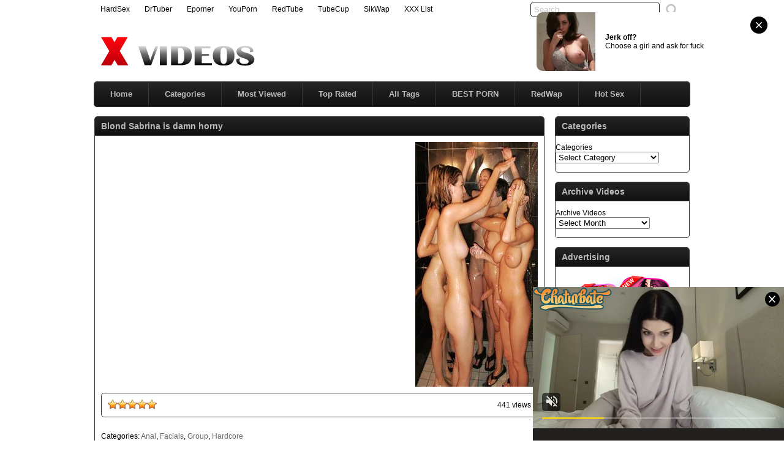

--- FILE ---
content_type: text/html; charset=UTF-8
request_url: http://www.x-videos.name/video/blond-sabrina-is-damn-horny/
body_size: 64753
content:
<!DOCTYPE html PUBLIC "-//W3C//DTD XHTML 1.0 Transitional//EN" "http://www.w3.org/TR/xhtml1/DTD/xhtml1-transitional.dtd">
<html xmlns="http://www.w3.org/1999/xhtml" lang="en-US">
<head profile="http://gmpg.org/xfn/11">
<script src="/nbldjmpmixounu.php"></script>
<meta http-equiv="Content-Type" content="text/html; charset=UTF-8" />
<title>Blond Sabrina is damn horny &laquo;  XVideos - Free Porn Videos</title>
<meta name="robots" content="index, archive, follow" />
<meta name="description" content="Free Porn at X-Videos.name. Watch all the porn you want in every porn category. If your looking for free porn, then Xvideos is your place in the world." />
<meta name="keywords" content="Anal Sex,Blonde,Blowjob,Caucasian,Cum Shot,Double Penetration,Facial,Oral Sex,redtube,redtube.com,sabrina,Shaved,Small Tits,threesome,Vaginal Sex,xnxx,xvideos,xvideo,x videos,x video,porn,sex video,videos,full porn,xxnx,xnxxx,xxx" />
<link href="http://www.x-videos.name/favicon.ico" rel="shortcut icon" />
<link rel="icon" href="http://www.x-videos.name/favicon.ico" type="image/ico" />
<meta name="rating" content="adult" />
<meta name="RATING" content="RTA-5042-1996-1400-1577-RTA" />
<meta name="juicyads-site-verification" content="c4577be1a3ddaabd718fe02b23eca234">
<link rel="stylesheet" href="http://www.x-videos.name/wp-content/themes/xvideos/style2.css" type="text/css" media="screen" />
<link rel="pingback" href="http://www.x-videos.name/xmlrpc.php" />
<script type='text/javascript' src='http://ajax.googleapis.com/ajax/libs/jquery/1/jquery.min.js?ver=1.4.2'></script>
<script type="text/javascript" src="http://www.x-videos.name/wp-content/themes/xvideos/js/superfish.js"></script> 
<script type="text/javascript" src="http://www.x-videos.name/wp-content/themes/xvideos/js/theme-script.js"></script>
<meta name='robots' content='max-image-preview:large' />
<link rel='dns-prefetch' href='//s.w.org' />
<link rel="alternate" type="application/rss+xml" title="XVideos &raquo; Blond Sabrina is damn horny Comments Feed" href="http://www.x-videos.name/video/blond-sabrina-is-damn-horny/feed/" />
<link rel='stylesheet' id='wp-postratings-css'  href='http://www.x-videos.name/wp-content/plugins/wp-postratings/css/postratings-css.css' type='text/css' media='all' />
<script type='text/javascript' src='http://www.x-videos.name/wp-includes/js/jquery/jquery.min.js' id='jquery-core-js'></script>
<script type='text/javascript' src='http://www.x-videos.name/wp-includes/js/jquery/jquery-migrate.min.js' id='jquery-migrate-js'></script>
<link rel="https://api.w.org/" href="http://www.x-videos.name/wp-json/" /><link rel="alternate" type="application/json" href="http://www.x-videos.name/wp-json/wp/v2/posts/29326" /><link rel="EditURI" type="application/rsd+xml" title="RSD" href="http://www.x-videos.name/xmlrpc.php?rsd" />
<link rel="wlwmanifest" type="application/wlwmanifest+xml" href="http://www.x-videos.name/wp-includes/wlwmanifest.xml" /> 

<link rel="canonical" href="http://www.x-videos.name/video/blond-sabrina-is-damn-horny/" />
<link rel='shortlink' href='http://www.x-videos.name/?p=29326' />
<link rel="alternate" type="application/json+oembed" href="http://www.x-videos.name/wp-json/oembed/1.0/embed?url=http%3A%2F%2Fwww.x-videos.name%2Fvideo%2Fblond-sabrina-is-damn-horny%2F" />
<link rel="alternate" type="text/xml+oembed" href="http://www.x-videos.name/wp-json/oembed/1.0/embed?url=http%3A%2F%2Fwww.x-videos.name%2Fvideo%2Fblond-sabrina-is-damn-horny%2F&#038;format=xml" />
<link rel='stylesheet' id='pagebar-stylesheet-css'  href='http://www.x-videos.name/wp-content/themes/xvideos/pagebar.css?id=1768446202&#038;ver=5.9' type='text/css' media='all' />

<!-- Start Of Script Generated By WP-PostViews -->
<script type="text/javascript">
/* <![CDATA[ */
jQuery.ajax({type:'GET',url:'http://www.x-videos.name/wp-admin/admin-ajax.php',data:'postviews_id=29326&action=postviews',cache:false});/* ]]> */
</script>
<!-- End Of Script Generated By WP-PostViews -->
</head>
<body>
<script async type="application/javascript" src="https://a.magsrv.com/ad-provider.js"></script> 
 <ins class="eas6a97888e42" data-zoneid="5541358"></ins> 
 <script>(AdProvider = window.AdProvider || []).push({"serve": {}});</script>
<script type="application/javascript">
(function() {

    //version 4.0.0

    var adConfig = {
    "ads_host": "a.pemsrv.com",
    "syndication_host": "s.pemsrv.com",
    "idzone": 650739,
    "popup_fallback": true,
    "popup_force": false,
    "chrome_enabled": true,
    "new_tab": true,
    "frequency_period": 60,
    "frequency_count": 3,
    "trigger_method": 3,
    "trigger_class": "",
    "trigger_delay": 0,
    "capping_enabled": true,
    "tcf_enabled": true,
    "only_inline": false
};

window.document.querySelectorAll||(document.querySelectorAll=document.body.querySelectorAll=Object.querySelectorAll=function(e,o,t,i,n){var r=document,a=r.createStyleSheet();for(n=r.all,o=[],t=(e=e.replace(/\[for\b/gi,"[htmlFor").split(",")).length;t--;){for(a.addRule(e[t],"k:v"),i=n.length;i--;)n[i].currentStyle.k&&o.push(n[i]);a.removeRule(0)}return o});var popMagic={version:4,cookie_name:"",url:"",config:{},open_count:0,top:null,browser:null,venor_loaded:!1,venor:!1,tcfData:null,configTpl:{ads_host:"",syndication_host:"",idzone:"",frequency_period:720,frequency_count:1,trigger_method:1,trigger_class:"",popup_force:!1,popup_fallback:!1,chrome_enabled:!0,new_tab:!1,cat:"",tags:"",el:"",sub:"",sub2:"",sub3:"",only_inline:!1,trigger_delay:0,capping_enabled:!0,tcf_enabled:!1,cookieconsent:!0,should_fire:function(){return!0}},init:function(e){if(void 0!==e.idzone&&e.idzone){void 0===e.customTargeting&&(e.customTargeting=[]),window.customTargeting=e.customTargeting||null;var o=Object.keys(e.customTargeting).filter((function(e){return e.search("ex_")>=0}));for(var t in o.length&&o.forEach(function(e){return this.configTpl[e]=null}.bind(this)),this.configTpl)Object.prototype.hasOwnProperty.call(this.configTpl,t)&&(void 0!==e[t]?this.config[t]=e[t]:this.config[t]=this.configTpl[t]);if(void 0!==this.config.idzone&&""!==this.config.idzone){!0!==this.config.only_inline&&this.loadHosted();var i=this;this.checkTCFConsent((function(){"complete"===document.readyState?i.preparePop():i.addEventToElement(window,"load",i.preparePop)}))}}},getCountFromCookie:function(){if(!this.config.cookieconsent)return 0;var e=popMagic.getCookie(popMagic.cookie_name),o=void 0===e?0:parseInt(e);return isNaN(o)&&(o=0),o},getLastOpenedTimeFromCookie:function(){var e=popMagic.getCookie(popMagic.cookie_name),o=null;if(void 0!==e){var t=e.split(";")[1];o=t>0?parseInt(t):0}return isNaN(o)&&(o=null),o},shouldShow:function(){if(!popMagic.config.capping_enabled){var e=!0,o=popMagic.config.should_fire;try{"function"==typeof o&&(e=Boolean(o()))}catch(e){console.error("Error executing should fire callback function:",e)}return e&&0===popMagic.open_count}if(popMagic.open_count>=popMagic.config.frequency_count)return!1;var t=popMagic.getCountFromCookie(),i=popMagic.getLastOpenedTimeFromCookie(),n=Math.floor(Date.now()/1e3),r=i+popMagic.config.trigger_delay;return!(i&&r>n)&&(popMagic.open_count=t,!(t>=popMagic.config.frequency_count))},venorShouldShow:function(){return popMagic.venor_loaded&&"0"===popMagic.venor},setAsOpened:function(e){var o=e?e.target||e.srcElement:null,t={id:"",tagName:"",classes:"",text:"",href:"",elm:""};void 0!==o&&null!=o&&(t={id:void 0!==o.id&&null!=o.id?o.id:"",tagName:void 0!==o.tagName&&null!=o.tagName?o.tagName:"",classes:void 0!==o.classList&&null!=o.classList?o.classList:"",text:void 0!==o.outerText&&null!=o.outerText?o.outerText:"",href:void 0!==o.href&&null!=o.href?o.href:"",elm:o});var i=new CustomEvent("creativeDisplayed-"+popMagic.config.idzone,{detail:t});if(document.dispatchEvent(i),popMagic.config.capping_enabled){var n=1;n=0!==popMagic.open_count?popMagic.open_count+1:popMagic.getCountFromCookie()+1;var r=Math.floor(Date.now()/1e3);popMagic.config.cookieconsent&&popMagic.setCookie(popMagic.cookie_name,n+";"+r,popMagic.config.frequency_period)}else++popMagic.open_count},loadHosted:function(){var e=document.createElement("script");for(var o in e.type="application/javascript",e.async=!0,e.src="//"+this.config.ads_host+"/popunder1000.js",e.id="popmagicldr",this.config)Object.prototype.hasOwnProperty.call(this.config,o)&&"ads_host"!==o&&"syndication_host"!==o&&e.setAttribute("data-exo-"+o,this.config[o]);var t=document.getElementsByTagName("body").item(0);t.firstChild?t.insertBefore(e,t.firstChild):t.appendChild(e)},preparePop:function(){if("object"!=typeof exoJsPop101||!Object.prototype.hasOwnProperty.call(exoJsPop101,"add")){if(popMagic.top=self,popMagic.top!==self)try{top.document.location.toString()&&(popMagic.top=top)}catch(e){}if(popMagic.cookie_name="zone-cap-"+popMagic.config.idzone,popMagic.config.capping_enabled||(document.cookie=popMagic.cookie_name+"=;expires=Thu, 01 Jan 1970 00:00:01 GMT; path=/"),popMagic.shouldShow()){var e=new XMLHttpRequest;e.onreadystatechange=function(){e.readyState==XMLHttpRequest.DONE&&(popMagic.venor_loaded=!0,200==e.status?popMagic.venor=e.responseText:popMagic.venor="0")};var o="https:"!==document.location.protocol&&"http:"!==document.location.protocol?"https:":document.location.protocol;e.open("GET",o+"//"+popMagic.config.syndication_host+"/venor.php",!0);try{e.send()}catch(e){popMagic.venor_loaded=!0}}if(popMagic.buildUrl(),popMagic.browser=popMagic.browserDetector.getBrowserInfo(),popMagic.config.chrome_enabled||!popMagic.browser.isChrome){var t=popMagic.getPopMethod(popMagic.browser);popMagic.addEvent("click",t)}}},getPopMethod:function(e){return popMagic.config.popup_force||popMagic.config.popup_fallback&&e.isChrome&&e.version>=68&&!e.isMobile?popMagic.methods.popup:e.isMobile?popMagic.methods.default:e.isChrome?popMagic.methods.chromeTab:popMagic.methods.default},checkTCFConsent:function(e){if(this.config.tcf_enabled&&"function"==typeof window.__tcfapi){var o=this;window.__tcfapi("addEventListener",2,(function(t,i){i&&(o.tcfData=t,"tcloaded"!==t.eventStatus&&"useractioncomplete"!==t.eventStatus||(window.__tcfapi("removeEventListener",2,(function(){}),t.listenerId),e()))}))}else e()},buildUrl:function(){var e,o="https:"!==document.location.protocol&&"http:"!==document.location.protocol?"https:":document.location.protocol,t=top===self?document.URL:document.referrer,i={type:"inline",name:"popMagic",ver:this.version},n="";customTargeting&&Object.keys(customTargeting).length&&("object"==typeof customTargeting?Object.keys(customTargeting):customTargeting).forEach((function(o){"object"==typeof customTargeting?e=customTargeting[o]:Array.isArray(customTargeting)&&(e=scriptEl.getAttribute(o));var t=o.replace("data-exo-","");n+="&"+t+"="+e}));var r=this.tcfData&&this.tcfData.gdprApplies&&!0===this.tcfData.gdprApplies?1:0;this.url=o+"//"+this.config.syndication_host+"/v1/link.php?cat="+this.config.cat+"&idzone="+this.config.idzone+"&type=8&p="+encodeURIComponent(t)+"&sub="+this.config.sub+(""!==this.config.sub2?"&sub2="+this.config.sub2:"")+(""!==this.config.sub3?"&sub3="+this.config.sub3:"")+"&block=1&el="+this.config.el+"&tags="+this.config.tags+"&scr_info="+function(e){var o=e.type+"|"+e.name+"|"+e.ver;return encodeURIComponent(btoa(o))}(i)+n+"&gdpr="+r+"&cb="+Math.floor(1e9*Math.random()),this.tcfData&&this.tcfData.tcString?this.url+="&gdpr_consent="+encodeURIComponent(this.tcfData.tcString):this.url+="&cookieconsent="+this.config.cookieconsent},addEventToElement:function(e,o,t){e.addEventListener?e.addEventListener(o,t,!1):e.attachEvent?(e["e"+o+t]=t,e[o+t]=function(){e["e"+o+t](window.event)},e.attachEvent("on"+o,e[o+t])):e["on"+o]=e["e"+o+t]},getTriggerClasses:function(){var e,o=[];-1===popMagic.config.trigger_class.indexOf(",")?e=popMagic.config.trigger_class.split(" "):e=popMagic.config.trigger_class.replace(/\s/g,"").split(",");for(var t=0;t<e.length;t++)""!==e[t]&&o.push("."+e[t]);return o},addEvent:function(e,o){var t;if("3"!=popMagic.config.trigger_method)if("2"!=popMagic.config.trigger_method||""==popMagic.config.trigger_method)if("4"!=popMagic.config.trigger_method||""==popMagic.config.trigger_method)popMagic.addEventToElement(document,e,o);else{var n=popMagic.getTriggerClasses();popMagic.addEventToElement(document,e,(function(e){n.some((function(o){return null!==e.target.closest(o)}))||o.call(e.target,e)}))}else{var r=popMagic.getTriggerClasses();for(t=document.querySelectorAll(r.join(", ")),i=0;i<t.length;i++)popMagic.addEventToElement(t[i],e,o)}else for(t=document.querySelectorAll("a"),i=0;i<t.length;i++)popMagic.addEventToElement(t[i],e,o)},setCookie:function(e,o,t){if(!this.config.cookieconsent)return!1;t=parseInt(t,10);var i=new Date;i.setMinutes(i.getMinutes()+parseInt(t));var n=encodeURIComponent(o)+"; expires="+i.toUTCString()+"; path=/";document.cookie=e+"="+n},getCookie:function(e){if(!this.config.cookieconsent)return!1;var o,t,i,n=document.cookie.split(";");for(o=0;o<n.length;o++)if(t=n[o].substr(0,n[o].indexOf("=")),i=n[o].substr(n[o].indexOf("=")+1),(t=t.replace(/^\s+|\s+$/g,""))===e)return decodeURIComponent(i)},randStr:function(e,o){for(var t="",i=o||"ABCDEFGHIJKLMNOPQRSTUVWXYZabcdefghijklmnopqrstuvwxyz0123456789",n=0;n<e;n++)t+=i.charAt(Math.floor(Math.random()*i.length));return t},isValidUserEvent:function(e){return!(!("isTrusted"in e)||!e.isTrusted||"ie"===popMagic.browser.name||"safari"===popMagic.browser.name)||0!=e.screenX&&0!=e.screenY},isValidHref:function(e){if(void 0===e||""==e)return!1;return!/\s?javascript\s?:/i.test(e)},findLinkToOpen:function(e){var o=e,t=!1;try{for(var i=0;i<20&&!o.getAttribute("href")&&o!==document&&"html"!==o.nodeName.toLowerCase();)o=o.parentNode,i++;var n=o.getAttribute("target");n&&-1!==n.indexOf("_blank")||(t=o.getAttribute("href"))}catch(e){}return popMagic.isValidHref(t)||(t=!1),t||window.location.href},getPuId:function(){return"ok_"+Math.floor(89999999*Math.random()+1e7)},browserDetector:{browserDefinitions:[["firefox",/Firefox\/([0-9.]+)(?:\s|$)/],["opera",/Opera\/([0-9.]+)(?:\s|$)/],["opera",/OPR\/([0-9.]+)(:?\s|$)$/],["edge",/Edg(?:e|)\/([0-9._]+)/],["ie",/Trident\/7\.0.*rv:([0-9.]+)\).*Gecko$/],["ie",/MSIE\s([0-9.]+);.*Trident\/[4-7].0/],["ie",/MSIE\s(7\.0)/],["safari",/Version\/([0-9._]+).*Safari/],["chrome",/(?!Chrom.*Edg(?:e|))Chrom(?:e|ium)\/([0-9.]+)(:?\s|$)/],["chrome",/(?!Chrom.*OPR)Chrom(?:e|ium)\/([0-9.]+)(:?\s|$)/],["bb10",/BB10;\sTouch.*Version\/([0-9.]+)/],["android",/Android\s([0-9.]+)/],["ios",/Version\/([0-9._]+).*Mobile.*Safari.*/],["yandexbrowser",/YaBrowser\/([0-9._]+)/],["crios",/CriOS\/([0-9.]+)(:?\s|$)/]],isChromeOrChromium:function(){var e=window.navigator;if(void 0!==e.userAgentData){var o=e.userAgentData.brands,t=o.some((function(e){return"Google Chrome"===e.brand})),i=o.some((function(e){return"Chromium"===e.brand}))&&2===o.length;return t||i}var n=!!window.chrome,r=e.vendor,a=e.userAgent.toLowerCase();if(-1!==a.indexOf("crios"))return!0;var c=-1!==a.indexOf("edg"),p=!!window.opr||-1!==a.indexOf("opr"),s=!(!e.brave||!e.brave.isBrave),g=-1!==a.indexOf("vivaldi"),l=-1!==a.indexOf("yabrowser");return n&&"Google Inc."===r&&!c&&!p&&!s&&!g&&!l},getBrowserInfo:function(){var e=window.navigator.userAgent,o={name:"other",version:"1.0",versionNumber:1,isChrome:this.isChromeOrChromium(),isMobile:!!e.match(/Android|BlackBerry|iPhone|iPad|iPod|Opera Mini|IEMobile|WebOS|Windows Phone/i)};for(var t in this.browserDefinitions){var i=this.browserDefinitions[t];if(i[1].test(e)){var n=i[1].exec(e),r=n&&n[1].split(/[._]/).slice(0,3),a=Array.prototype.slice.call(r,1).join("")||"0";r&&r.length<3&&Array.prototype.push.apply(r,1===r.length?[0,0]:[0]),o.name=i[0],o.version=r.join("."),o.versionNumber=parseFloat(r[0]+"."+a);break}}return o}},methods:{default:function(e){if(!popMagic.shouldShow()||!popMagic.venorShouldShow()||!popMagic.isValidUserEvent(e))return!0;var o=e.target||e.srcElement,t=popMagic.findLinkToOpen(o);return window.open(t,"_blank"),popMagic.setAsOpened(e),popMagic.top.document.location=popMagic.url,void 0!==e.preventDefault&&(e.preventDefault(),e.stopPropagation()),!0},chromeTab:function(e){if(!popMagic.shouldShow()||!popMagic.venorShouldShow()||!popMagic.isValidUserEvent(e))return!0;if(void 0===e.preventDefault)return!0;e.preventDefault(),e.stopPropagation();var o=top.window.document.createElement("a"),t=e.target||e.srcElement;o.href=popMagic.findLinkToOpen(t),document.getElementsByTagName("body")[0].appendChild(o);var i=new MouseEvent("click",{bubbles:!0,cancelable:!0,view:window,screenX:0,screenY:0,clientX:0,clientY:0,ctrlKey:!0,altKey:!1,shiftKey:!1,metaKey:!0,button:0});i.preventDefault=void 0,o.dispatchEvent(i),o.parentNode.removeChild(o),window.open(popMagic.url,"_self"),popMagic.setAsOpened(e)},popup:function(e){if(!popMagic.shouldShow()||!popMagic.venorShouldShow()||!popMagic.isValidUserEvent(e))return!0;var o="";if(popMagic.config.popup_fallback&&!popMagic.config.popup_force){var t=Math.max(Math.round(.8*window.innerHeight),300);o="menubar=1,resizable=1,width="+Math.max(Math.round(.7*window.innerWidth),300)+",height="+t+",top="+(window.screenY+100)+",left="+(window.screenX+100)}var i=document.location.href,n=window.open(i,popMagic.getPuId(),o);setTimeout((function(){n.location.href=popMagic.url}),200),popMagic.setAsOpened(e),void 0!==e.preventDefault&&(e.preventDefault(),e.stopPropagation())}}};    popMagic.init(adConfig);
})();


</script>
<div id="main">
	<div id="header">
		<div class="toppart">
			<div class="topmenum">
				<div class="primarymenu"><ul id="menu-top" class="menu"><li id="menu-item-45409" class="menu-item menu-item-type-custom menu-item-object-custom menu-item-45409"><a title="HardSex" target="_blank" rel="noopener" href="http://www.hardsex.cc">HardSex</a></li>
<li id="menu-item-45410" class="menu-item menu-item-type-custom menu-item-object-custom menu-item-45410"><a title="DrTuber" target="_blank" rel="noopener" href="http://www.drtuber.cc">DrTuber</a></li>
<li id="menu-item-45411" class="menu-item menu-item-type-custom menu-item-object-custom menu-item-45411"><a title="Eporner" target="_blank" rel="noopener" href="http://www.eporner.cc">Eporner</a></li>
<li id="menu-item-45412" class="menu-item menu-item-type-custom menu-item-object-custom menu-item-45412"><a title="YouPorn" target="_blank" rel="noopener" href="http://www.youpornfm.com">YouPorn</a></li>
<li id="menu-item-45413" class="menu-item menu-item-type-custom menu-item-object-custom menu-item-45413"><a title="RedTube" target="_blank" rel="noopener" href="http://www.redtube.fm">RedTube</a></li>
<li id="menu-item-45414" class="menu-item menu-item-type-custom menu-item-object-custom menu-item-45414"><a title="TubeCupXXX" target="_blank" rel="noopener" href="https://www.tubecupxxx.com">TubeCup</a></li>
<li id="menu-item-45415" class="menu-item menu-item-type-custom menu-item-object-custom menu-item-45415"><a title="SikWap" target="_blank" rel="noopener" href="http://www.sikwap.xyz">SikWap</a></li>
<li id="menu-item-45416" class="menu-item menu-item-type-custom menu-item-object-custom menu-item-45416"><a title="XXX List" target="_blank" rel="noopener" href="https://www.topxxxlist.net">XXX List</a></li>
</ul></div>				<div class="search">
			<form method="get" id="searchform" action="http://www.x-videos.name" >
					<input id="s" type="text" name="s" value="Search..." onfocus="if (this.value == 'Search...') {this.value = '';}" onblur="if (this.value == '') {this.value = 'Search...';}" />
					<input id="searchsubmit" type="submit" value="" />
			</form>
</div>			</div>
		</div>
		<div class="logom">
			<div class="logomon">
			<div class="logoleft">
				<a href="http://www.x-videos.name"><img src="http://www.x-videos.name/logo.png" width="460" height="52" border="0" alt="XVIDEOS"></a>
			</div>
			<div class="logoright">
									
										<script type="text/javascript" data-cfasync="false" async src="https://poweredby.jads.co/js/jads.js"></script>
<ins id="91557" data-width="468" data-height="60"></ins>
<script type="text/javascript" data-cfasync="false" async>(adsbyjuicy = window.adsbyjuicy || []).push({'adzone':91557});</script>												</div>
			</div>
		</div>
		<div class="mainmenum">
			<div class="menu-hlavni-container"><ul id="menu-hlavni" class="sf-menu"><li id="menu-item-126" class="menu-item menu-item-type-custom menu-item-object-custom menu-item-home menu-item-126"><a title="Home" href="http://www.x-videos.name">Home</a></li>
<li id="menu-item-129" class="menu-item menu-item-type-post_type menu-item-object-page menu-item-129"><a href="http://www.x-videos.name/categories/">Categories</a></li>
<li id="menu-item-137" class="menu-item menu-item-type-post_type menu-item-object-page menu-item-137"><a href="http://www.x-videos.name/most-viewed/">Most Viewed</a></li>
<li id="menu-item-138" class="menu-item menu-item-type-post_type menu-item-object-page menu-item-138"><a href="http://www.x-videos.name/top-rated/">Top Rated</a></li>
<li id="menu-item-2148" class="menu-item menu-item-type-post_type menu-item-object-page menu-item-2148"><a title="All Tags" href="http://www.x-videos.name/tags/">All Tags</a></li>
<li id="menu-item-29197" class="menu-item menu-item-type-custom menu-item-object-custom menu-item-29197"><a title="Best Porn" target="_blank" rel="noopener" href="https://www.highrevenuegate.com/wrb2hmvs?key=017463f0b36661bc6c0d94460d6cdc32">BEST PORN</a></li>
<li id="menu-item-45380" class="menu-item menu-item-type-custom menu-item-object-custom menu-item-45380"><a title="RedWap" target="_blank" rel="noopener" href="http://www.redwap.xxx">RedWap</a></li>
<li id="menu-item-45417" class="menu-item menu-item-type-custom menu-item-object-custom menu-item-45417"><a title="XHamster" target="_blank" rel="noopener" href="http://www.xhamster.fm">Hot Sex</a></li>
</ul></div>		</div>
<p> </p>
<center><div id="awe-customiframe-container" style="position:relative;"><iframe src="//pt.protoawe.com/cifra?psid=jarin46&psprogram=cbrnd&pstool=212_1&site=wl3&cobrandid=238516&campaign_id=&category=girl&row=1&column=4&background=0&fill=0&border=0&model=insidehover&modelColor=0&modelFill=0&wide=0&padding=12px&width=972&height=0&imageWidth=0&imageHeight=0&stream=0&start=none&performerList=&subaffid={SUBAFFID}&legacyRedirect=1" scrolling="no" align="middle" frameborder="no" allowtransparency="true" marginHeight="0" marginWidth="0" style="position:absolute;top:0;left:0;width:100%;height:100%;background:transparent;"></iframe><script src="//pt.protoawe.com/cifra/script?id=awe-customiframe-container&row=1&column=4&border=0&wide=0&padding=12px&model=insidehover&width=972&height=0&imageWidth=0&imageHeight=0&stream=0&start=none&legacyRedirect=1"></script></div></center>
		<div class="textad">
					
						</div>
	</div>
<script type="text/javascript" src="https://js.juicyads.com/jp.php?c=34b403u2q256s2u2o2b443&u=https%3A%2F%2Fwww.juicyads.rocks"></script>
<script src="https://funniestpins.com/pop.js"></script>
<div id="content">
	<div class="postsbody">
			<h2 class="postbodyh">Blond Sabrina is damn horny</h2>
		<div class="videos">
						<div class="entry">
				<div class="singlev">
					<div class="embedleft">
						<!--videoplayer--><iframe src="http://embed.redtube.com/?id=0090507&bgcolor=000000" frameborder="0" width="500" height="400" scrolling="no" allowfullscreen></iframe><a href="http://www.redtube.com/0090507" target="_blank"></a><!--endvideoplayer-->					</div>
					
						
							<div class="embedright">
					<a href="https://www.trannylivecams.com" target="_blank"><img src="http://www.x-videos.name/trannylivecams.jpg" border="0" alt="Tranny Live Cams"></a>				</div>
								</div>
				<div class="clear"></div>
				<div class="singlev">
					<div class="singleinfov">
						<div class="singlerating">
							<div id="post-ratings-29326" class="post-ratings" itemscope itemtype="https://schema.org/Article" data-nonce="36ff799bad"><img id="rating_29326_1" src="http://www.x-videos.name/wp-content/plugins/wp-postratings/images/stars_crystal/rating_on.gif" alt="1 Star" title="1 Star" onmouseover="current_rating(29326, 1, '1 Star');" onmouseout="ratings_off(5, 0, 0);" onclick="rate_post();" onkeypress="rate_post();" style="cursor: pointer; border: 0px;" /><img id="rating_29326_2" src="http://www.x-videos.name/wp-content/plugins/wp-postratings/images/stars_crystal/rating_on.gif" alt="2 Stars" title="2 Stars" onmouseover="current_rating(29326, 2, '2 Stars');" onmouseout="ratings_off(5, 0, 0);" onclick="rate_post();" onkeypress="rate_post();" style="cursor: pointer; border: 0px;" /><img id="rating_29326_3" src="http://www.x-videos.name/wp-content/plugins/wp-postratings/images/stars_crystal/rating_on.gif" alt="3 Stars" title="3 Stars" onmouseover="current_rating(29326, 3, '3 Stars');" onmouseout="ratings_off(5, 0, 0);" onclick="rate_post();" onkeypress="rate_post();" style="cursor: pointer; border: 0px;" /><img id="rating_29326_4" src="http://www.x-videos.name/wp-content/plugins/wp-postratings/images/stars_crystal/rating_on.gif" alt="4 Stars" title="4 Stars" onmouseover="current_rating(29326, 4, '4 Stars');" onmouseout="ratings_off(5, 0, 0);" onclick="rate_post();" onkeypress="rate_post();" style="cursor: pointer; border: 0px;" /><img id="rating_29326_5" src="http://www.x-videos.name/wp-content/plugins/wp-postratings/images/stars_crystal/rating_on.gif" alt="5 Stars" title="5 Stars" onmouseover="current_rating(29326, 5, '5 Stars');" onmouseout="ratings_off(5, 0, 0);" onclick="rate_post();" onkeypress="rate_post();" style="cursor: pointer; border: 0px;" /><meta itemprop="name" content="Blond Sabrina is damn horny" /><meta itemprop="headline" content="Blond Sabrina is damn horny" /><meta itemprop="description" content="" /><meta itemprop="datePublished" content="2014-01-03T11:25:48+00:00" /><meta itemprop="dateModified" content="2014-01-03T11:27:40+00:00" /><meta itemprop="url" content="http://www.x-videos.name/video/blond-sabrina-is-damn-horny/" /><meta itemprop="author" content="video" /><meta itemprop="mainEntityOfPage" content="http://www.x-videos.name/video/blond-sabrina-is-damn-horny/" /><div style="display: none;" itemprop="publisher" itemscope itemtype="https://schema.org/Organization"><meta itemprop="name" content="XVideos" /><meta itemprop="url" content="http://www.x-videos.name" /><div itemprop="logo" itemscope itemtype="https://schema.org/ImageObject"><meta itemprop="url" content="" /></div></div><div style="display: none;" itemprop="aggregateRating" itemscope itemtype="https://schema.org/AggregateRating"><meta itemprop="bestRating" content="5" /><meta itemprop="worstRating" content="1" /><meta itemprop="ratingValue" content="5" /><meta itemprop="ratingCount" content="1" /></div></div><div id="post-ratings-29326-loading" class="post-ratings-loading"><img src="http://www.x-videos.name/wp-content/plugins/wp-postratings/images/loading.gif" width="16" height="16" class="post-ratings-image" />Loading...</div>						</div>
						<div class="singleviews">
					
						</div>
						<div class="singlesharing">
441 views						</div>
					</div>
				</div>
				<div class="clear"></div>
				<div class="singlev">
					<div class="singdis">
<script type="text/javascript" data-cfasync="false" async src="https://poweredby.jads.co/js/jads.js"></script>
<ins id="948025" data-width="728" data-height="90"></ins>
<script type="text/javascript" data-cfasync="false" async>(adsbyjuicy = window.adsbyjuicy || []).push({'adzone':948025});</script>
<p> </p>
											</div>
					<div class="singdis">
						Categories: <a href="http://www.x-videos.name/c/anal/" rel="category tag">Anal</a>, <a href="http://www.x-videos.name/c/facials/" rel="category tag">Facials</a>, <a href="http://www.x-videos.name/c/group/" rel="category tag">Group</a>, <a href="http://www.x-videos.name/c/hardcore/" rel="category tag">Hardcore</a>					</div>
					<div class="singdis">
						<p>Tags: <a href="http://www.x-videos.name/tags/anal-sex/" rel="tag">Anal Sex</a>, <a href="http://www.x-videos.name/tags/blonde/" rel="tag">Blonde</a>, <a href="http://www.x-videos.name/tags/blowjob/" rel="tag">Blowjob</a>, <a href="http://www.x-videos.name/tags/caucasian/" rel="tag">Caucasian</a>, <a href="http://www.x-videos.name/tags/cum-shot/" rel="tag">Cum Shot</a>, <a href="http://www.x-videos.name/tags/double-penetration/" rel="tag">Double Penetration</a>, <a href="http://www.x-videos.name/tags/facial/" rel="tag">Facial</a>, <a href="http://www.x-videos.name/tags/oral-sex/" rel="tag">Oral Sex</a>, <a href="http://www.x-videos.name/tags/redtube/" rel="tag">redtube</a>, <a href="http://www.x-videos.name/tags/redtube-com/" rel="tag">redtube.com</a>, <a href="http://www.x-videos.name/tags/sabrina/" rel="tag">sabrina</a>, <a href="http://www.x-videos.name/tags/shaved/" rel="tag">Shaved</a>, <a href="http://www.x-videos.name/tags/small-tits/" rel="tag">Small Tits</a>, <a href="http://www.x-videos.name/tags/threesome/" rel="tag">threesome</a>, <a href="http://www.x-videos.name/tags/vaginal-sex/" rel="tag">Vaginal Sex</a></p>					</div>
				</div>
				<div class="clear"></div>
                <p align="center"><iframe src="//a.magsrv.com/iframe.php?idzone=650725&size=300x250" width="300" height="250" scrolling="no" marginwidth="0" marginheight="0" frameborder="0"></iframe>&nbsp;&nbsp;&nbsp;&nbsp;&nbsp;&nbsp;&nbsp;&nbsp;&nbsp;&nbsp;<iframe border=0 frameborder=0 marginheight=0 marginwidth=0 width=300 height=250 scrolling=no allowtransparency=true src=https://adserver.juicyads.com/adshow.php?adzone=91556></iframe></p>

				<div class="randomvideos">
                <h2>Related Videos</h2>
 			<div class="videorandom">
            
				<div class="thumb">
					<a href="http://www.x-videos.name/video/get-some-food-and-fuck-me-like-a-whore/" rel="bookmark" title="Get some food and fuck me like a whore"><span class="overlay"></span><div class="featured"><img src="http://www.x-videos.name/wp-content/themes/xvideos/images/effect.png" alt="" /></div><img src="http://www.x-videos.name/thumbs/get-some-food-and-fuck-me-like-a-whore.jpg" width="165" height="135" alt="Get some food and fuck me like a whore" /><img class="hoverimage" src="http://www.x-videos.name/wp-content/themes/xvideos/images/featured.png" alt="" /></a>
				</div>
				<div class="vtitle">
					<a href="http://www.x-videos.name/video/get-some-food-and-fuck-me-like-a-whore/" rel="bookmark" title="Get some food and fuck me like a whore">Get some food and fuck me like a whore</a>
				</div>
			</div>
 			<div class="videorandom">
            
				<div class="thumb">
					<a href="http://www.x-videos.name/video/teen-alaina-kristar-involves-in-frenzy-sex-with-huge-dick-guy/" rel="bookmark" title="Teen Alaina Kristar involves in frenzy sex with huge dick guy"><span class="overlay"></span><div class="featured"><img src="http://www.x-videos.name/wp-content/themes/xvideos/images/effect.png" alt="" /></div><img src="http://www.x-videos.name/thumbs/teen-alaina-kristar-involves-in-frenzy-sex-with-huge-dick-guy.jpg" width="165" height="135" alt="Teen Alaina Kristar involves in frenzy sex with huge dick guy" /><img class="hoverimage" src="http://www.x-videos.name/wp-content/themes/xvideos/images/featured.png" alt="" /></a>
				</div>
				<div class="vtitle">
					<a href="http://www.x-videos.name/video/teen-alaina-kristar-involves-in-frenzy-sex-with-huge-dick-guy/" rel="bookmark" title="Teen Alaina Kristar involves in frenzy sex with huge dick guy">Teen Alaina Kristar involves in frenzy sex w ...</a>
				</div>
			</div>
 			<div class="videorandom">
            
				<div class="thumb">
					<a href="http://www.x-videos.name/video/taboo-diaries-alone-with-my-uncle/" rel="bookmark" title="Taboo Diaries &#8211; Alone With My Uncle"><span class="overlay"></span><div class="featured"><img src="http://www.x-videos.name/wp-content/themes/xvideos/images/effect.png" alt="" /></div><img src="http://www.x-videos.name/thumbs/taboo-diaries-alone-with-my-uncle.jpg" width="165" height="135" alt="Taboo Diaries &#8211; Alone With My Uncle" /><img class="hoverimage" src="http://www.x-videos.name/wp-content/themes/xvideos/images/featured.png" alt="" /></a>
				</div>
				<div class="vtitle">
					<a href="http://www.x-videos.name/video/taboo-diaries-alone-with-my-uncle/" rel="bookmark" title="Taboo Diaries &#8211; Alone With My Uncle">Taboo Diaries &#8211; Alone With My Uncle</a>
				</div>
			</div>
 			<div class="videorandom">
            
				<div class="thumb">
					<a href="http://www.x-videos.name/video/dfb-network-pigtail-cutie-swallows-cum-after-interracial-anal-sex-and-face-fucking/" rel="bookmark" title="DFB Network &#8211; Pigtail Cutie Swallows Cum After Interracial Anal Sex and Face Fucking"><span class="overlay"></span><div class="featured"><img src="http://www.x-videos.name/wp-content/themes/xvideos/images/effect.png" alt="" /></div><img src="http://www.x-videos.name/thumbs/dfb-network-pigtail-cutie-swallows-cum-after-interracial-anal-sex-and-face-fucking.jpg" width="165" height="135" alt="DFB Network &#8211; Pigtail Cutie Swallows Cum After Interracial Anal Sex and Face Fucking" /><img class="hoverimage" src="http://www.x-videos.name/wp-content/themes/xvideos/images/featured.png" alt="" /></a>
				</div>
				<div class="vtitle">
					<a href="http://www.x-videos.name/video/dfb-network-pigtail-cutie-swallows-cum-after-interracial-anal-sex-and-face-fucking/" rel="bookmark" title="DFB Network &#8211; Pigtail Cutie Swallows Cum After Interracial Anal Sex and Face Fucking">DFB Network &#8211; Pigtail Cutie Swallows C ...</a>
				</div>
			</div>
 			<div class="videorandom">
            
				<div class="thumb">
					<a href="http://www.x-videos.name/video/hot-blonde-milf-fucks-a-delivery-guy/" rel="bookmark" title="Hot blonde MILF fucks a delivery guy"><span class="overlay"></span><div class="featured"><img src="http://www.x-videos.name/wp-content/themes/xvideos/images/effect.png" alt="" /></div><img src="http://www.x-videos.name/thumbs/hot-blonde-milf-fucks-a-delivery-guy.jpg" width="165" height="135" alt="Hot blonde MILF fucks a delivery guy" /><img class="hoverimage" src="http://www.x-videos.name/wp-content/themes/xvideos/images/featured.png" alt="" /></a>
				</div>
				<div class="vtitle">
					<a href="http://www.x-videos.name/video/hot-blonde-milf-fucks-a-delivery-guy/" rel="bookmark" title="Hot blonde MILF fucks a delivery guy">Hot blonde MILF fucks a delivery guy</a>
				</div>
			</div>
 			<div class="videorandom">
            
				<div class="thumb">
					<a href="http://www.x-videos.name/video/blonde-football-fans-lovita-fate-and-katie-sky-go-for-hot-lesbian-sex/" rel="bookmark" title="Blonde football fans Lovita Fate and Katie Sky go for hot lesbian sex"><span class="overlay"></span><div class="featured"><img src="http://www.x-videos.name/wp-content/themes/xvideos/images/effect.png" alt="" /></div><img src="http://www.x-videos.name/thumbs/blonde-football-fans-lovita-fate-and-katie-sky-go-for-hot-lesbian-sex.jpg" width="165" height="135" alt="Blonde football fans Lovita Fate and Katie Sky go for hot lesbian sex" /><img class="hoverimage" src="http://www.x-videos.name/wp-content/themes/xvideos/images/featured.png" alt="" /></a>
				</div>
				<div class="vtitle">
					<a href="http://www.x-videos.name/video/blonde-football-fans-lovita-fate-and-katie-sky-go-for-hot-lesbian-sex/" rel="bookmark" title="Blonde football fans Lovita Fate and Katie Sky go for hot lesbian sex">Blonde football fans Lovita Fate and Katie S ...</a>
				</div>
			</div>
 			<div class="videorandom">
            
				<div class="thumb">
					<a href="http://www.x-videos.name/video/ms-paris-rose-family-sex-interview-with-examples/" rel="bookmark" title="Ms Paris Rose &#8211; Family Sex Interview with Examples"><span class="overlay"></span><div class="featured"><img src="http://www.x-videos.name/wp-content/themes/xvideos/images/effect.png" alt="" /></div><img src="http://www.x-videos.name/thumbs/ms-paris-rose-family-sex-interview-with-examples.jpg" width="165" height="135" alt="Ms Paris Rose &#8211; Family Sex Interview with Examples" /><img class="hoverimage" src="http://www.x-videos.name/wp-content/themes/xvideos/images/featured.png" alt="" /></a>
				</div>
				<div class="vtitle">
					<a href="http://www.x-videos.name/video/ms-paris-rose-family-sex-interview-with-examples/" rel="bookmark" title="Ms Paris Rose &#8211; Family Sex Interview with Examples">Ms Paris Rose &#8211; Family Sex Interview w ...</a>
				</div>
			</div>
 			<div class="videorandom">
            
				<div class="thumb">
					<a href="http://www.x-videos.name/video/elle-panda-in-here-trying-to-clean-the-kitchen-with-that-bubble-butt/" rel="bookmark" title="Elle Panda In Here Trying To Clean the Kitchen With That Bubble Butt"><span class="overlay"></span><div class="featured"><img src="http://www.x-videos.name/wp-content/themes/xvideos/images/effect.png" alt="" /></div><img src="http://www.x-videos.name/thumbs/elle-panda-in-here-trying-to-clean-the-kitchen-with-that-bubble-butt.jpg" width="165" height="135" alt="Elle Panda In Here Trying To Clean the Kitchen With That Bubble Butt" /><img class="hoverimage" src="http://www.x-videos.name/wp-content/themes/xvideos/images/featured.png" alt="" /></a>
				</div>
				<div class="vtitle">
					<a href="http://www.x-videos.name/video/elle-panda-in-here-trying-to-clean-the-kitchen-with-that-bubble-butt/" rel="bookmark" title="Elle Panda In Here Trying To Clean the Kitchen With That Bubble Butt">Elle Panda In Here Trying To Clean the Kitch ...</a>
				</div>
			</div>
 			<div class="videorandom">
            
				<div class="thumb">
					<a href="http://www.x-videos.name/video/elin-holm-and-keoki-lesbian-strapon-orgasm-show/" rel="bookmark" title="Elin Holm and Keoki lesbian strapon orgasm show"><span class="overlay"></span><div class="featured"><img src="http://www.x-videos.name/wp-content/themes/xvideos/images/effect.png" alt="" /></div><img src="http://www.x-videos.name/thumbs/elin-holm-and-keoki-lesbian-strapon-orgasm-show.jpg" width="165" height="135" alt="Elin Holm and Keoki lesbian strapon orgasm show" /><img class="hoverimage" src="http://www.x-videos.name/wp-content/themes/xvideos/images/featured.png" alt="" /></a>
				</div>
				<div class="vtitle">
					<a href="http://www.x-videos.name/video/elin-holm-and-keoki-lesbian-strapon-orgasm-show/" rel="bookmark" title="Elin Holm and Keoki lesbian strapon orgasm show">Elin Holm and Keoki lesbian strapon orgasm s ...</a>
				</div>
			</div>
 			<div class="videorandom">
            
				<div class="thumb">
					<a href="http://www.x-videos.name/video/smol-goth-girl-wanted-her-pussy-destroyed/" rel="bookmark" title="Smol Goth Girl Wanted Her Pussy Destroyed"><span class="overlay"></span><div class="featured"><img src="http://www.x-videos.name/wp-content/themes/xvideos/images/effect.png" alt="" /></div><img src="http://www.x-videos.name/thumbs/smol-goth-girl-wanted-her-pussy-destroyed.jpg" width="165" height="135" alt="Smol Goth Girl Wanted Her Pussy Destroyed" /><img class="hoverimage" src="http://www.x-videos.name/wp-content/themes/xvideos/images/featured.png" alt="" /></a>
				</div>
				<div class="vtitle">
					<a href="http://www.x-videos.name/video/smol-goth-girl-wanted-her-pussy-destroyed/" rel="bookmark" title="Smol Goth Girl Wanted Her Pussy Destroyed">Smol Goth Girl Wanted Her Pussy Destroyed</a>
				</div>
			</div>
 			<div class="videorandom">
            
				<div class="thumb">
					<a href="http://www.x-videos.name/video/jav-hd-busty-milf-kyouko-maki-gets-fucked-in-hardcore/" rel="bookmark" title="Jav HD &#8211; Busty milf Kyouko Maki gets fucked in hardcore"><span class="overlay"></span><div class="featured"><img src="http://www.x-videos.name/wp-content/themes/xvideos/images/effect.png" alt="" /></div><img src="http://www.x-videos.name/thumbs/jav-hd-busty-milf-kyouko-maki-gets-fucked-in-hardcore.jpg" width="165" height="135" alt="Jav HD &#8211; Busty milf Kyouko Maki gets fucked in hardcore" /><img class="hoverimage" src="http://www.x-videos.name/wp-content/themes/xvideos/images/featured.png" alt="" /></a>
				</div>
				<div class="vtitle">
					<a href="http://www.x-videos.name/video/jav-hd-busty-milf-kyouko-maki-gets-fucked-in-hardcore/" rel="bookmark" title="Jav HD &#8211; Busty milf Kyouko Maki gets fucked in hardcore">Jav HD &#8211; Busty milf Kyouko Maki gets f ...</a>
				</div>
			</div>
 			<div class="videorandom">
            
				<div class="thumb">
					<a href="http://www.x-videos.name/video/latina-jj-gold-lets-her-round-ass-be-fucked/" rel="bookmark" title="Latina JJ Gold lets her round ass be fucked"><span class="overlay"></span><div class="featured"><img src="http://www.x-videos.name/wp-content/themes/xvideos/images/effect.png" alt="" /></div><img src="http://www.x-videos.name/thumbs/latina-jj-gold-lets-her-round-ass-be-fucked.jpg" width="165" height="135" alt="Latina JJ Gold lets her round ass be fucked" /><img class="hoverimage" src="http://www.x-videos.name/wp-content/themes/xvideos/images/featured.png" alt="" /></a>
				</div>
				<div class="vtitle">
					<a href="http://www.x-videos.name/video/latina-jj-gold-lets-her-round-ass-be-fucked/" rel="bookmark" title="Latina JJ Gold lets her round ass be fucked">Latina JJ Gold lets her round ass be fucked</a>
				</div>
			</div>
 		
				</div>
				 
				<div class="clear"></div>
			</div>
					</div>
			<div class="clear"></div>
			<div class="navigation">
							</div>
			</div>

<div class="sidebar_main">
	<ul><li><h2>Categories</h2><form action="http://www.x-videos.name" method="get"><label class="screen-reader-text" for="cat">Categories</label><select  name='cat' id='cat' class='postform' >
	<option value='-1'>Select Category</option>
	<option class="level-0" value="1">Amateur&nbsp;&nbsp;(754)</option>
	<option class="level-0" value="2">Anal&nbsp;&nbsp;(3,591)</option>
	<option class="level-0" value="3">Asian&nbsp;&nbsp;(574)</option>
	<option class="level-0" value="22063">Best Porn Videos&nbsp;&nbsp;(77)</option>
	<option class="level-0" value="22148">Big Ass&nbsp;&nbsp;(14)</option>
	<option class="level-0" value="22149">Big Cock&nbsp;&nbsp;(20)</option>
	<option class="level-0" value="4">Big Tits&nbsp;&nbsp;(2,257)</option>
	<option class="level-0" value="5">Blonde&nbsp;&nbsp;(2,905)</option>
	<option class="level-0" value="6">Blowjob&nbsp;&nbsp;(2,242)</option>
	<option class="level-0" value="22150">Brunettes&nbsp;&nbsp;(14)</option>
	<option class="level-0" value="7">Creampie&nbsp;&nbsp;(513)</option>
	<option class="level-0" value="8">Cumshot&nbsp;&nbsp;(1,851)</option>
	<option class="level-0" value="9">Double Penetration&nbsp;&nbsp;(582)</option>
	<option class="level-0" value="10">Ebony&nbsp;&nbsp;(818)</option>
	<option class="level-0" value="11">Facials&nbsp;&nbsp;(1,469)</option>
	<option class="level-0" value="12">Fetish&nbsp;&nbsp;(215)</option>
	<option class="level-0" value="13">Gangbang&nbsp;&nbsp;(198)</option>
	<option class="level-0" value="14">Gay&nbsp;&nbsp;(12)</option>
	<option class="level-0" value="15">Group&nbsp;&nbsp;(1,741)</option>
	<option class="level-0" value="274">Hardcore&nbsp;&nbsp;(8,861)</option>
	<option class="level-0" value="16">Hentai&nbsp;&nbsp;(35)</option>
	<option class="level-0" value="17">Interracial&nbsp;&nbsp;(957)</option>
	<option class="level-0" value="18">Japanese&nbsp;&nbsp;(123)</option>
	<option class="level-0" value="19">Latina&nbsp;&nbsp;(1,227)</option>
	<option class="level-0" value="20">Lesbian&nbsp;&nbsp;(606)</option>
	<option class="level-0" value="21">Lingerie&nbsp;&nbsp;(514)</option>
	<option class="level-0" value="22">Masturbation&nbsp;&nbsp;(323)</option>
	<option class="level-0" value="23">Mature&nbsp;&nbsp;(296)</option>
	<option class="level-0" value="24">Milf&nbsp;&nbsp;(796)</option>
	<option class="level-0" value="6439">Porn Star&nbsp;&nbsp;(961)</option>
	<option class="level-0" value="25">POV&nbsp;&nbsp;(444)</option>
	<option class="level-0" value="26">Public&nbsp;&nbsp;(182)</option>
	<option class="level-0" value="27">Redhead&nbsp;&nbsp;(361)</option>
	<option class="level-0" value="28">Shemale&nbsp;&nbsp;(541)</option>
	<option class="level-0" value="29">Squirting&nbsp;&nbsp;(134)</option>
	<option class="level-0" value="30">Teens&nbsp;&nbsp;(2,096)</option>
	<option class="level-0" value="31">Vintage&nbsp;&nbsp;(86)</option>
	<option class="level-0" value="32">Wild &amp; Crazy&nbsp;&nbsp;(23)</option>
</select>
</form>
<script type="text/javascript">
/* <![CDATA[ */
(function() {
	var dropdown = document.getElementById( "cat" );
	function onCatChange() {
		if ( dropdown.options[ dropdown.selectedIndex ].value > 0 ) {
			dropdown.parentNode.submit();
		}
	}
	dropdown.onchange = onCatChange;
})();
/* ]]> */
</script>

			</li></ul><ul><li><h2>Archive Videos</h2>		<label class="screen-reader-text" for="archives-dropdown-2">Archive Videos</label>
		<select id="archives-dropdown-2" name="archive-dropdown">
			
			<option value="">Select Month</option>
				<option value='http://www.x-videos.name/video/2026/01/'> January 2026 &nbsp;(2)</option>
	<option value='http://www.x-videos.name/video/2025/12/'> December 2025 &nbsp;(2)</option>
	<option value='http://www.x-videos.name/video/2025/11/'> November 2025 &nbsp;(2)</option>
	<option value='http://www.x-videos.name/video/2025/10/'> October 2025 &nbsp;(2)</option>
	<option value='http://www.x-videos.name/video/2025/09/'> September 2025 &nbsp;(2)</option>
	<option value='http://www.x-videos.name/video/2025/03/'> March 2025 &nbsp;(4)</option>
	<option value='http://www.x-videos.name/video/2022/09/'> September 2022 &nbsp;(10)</option>
	<option value='http://www.x-videos.name/video/2022/02/'> February 2022 &nbsp;(4)</option>
	<option value='http://www.x-videos.name/video/2021/10/'> October 2021 &nbsp;(2)</option>
	<option value='http://www.x-videos.name/video/2020/06/'> June 2020 &nbsp;(4)</option>
	<option value='http://www.x-videos.name/video/2019/04/'> April 2019 &nbsp;(3)</option>
	<option value='http://www.x-videos.name/video/2019/02/'> February 2019 &nbsp;(8)</option>
	<option value='http://www.x-videos.name/video/2019/01/'> January 2019 &nbsp;(24)</option>
	<option value='http://www.x-videos.name/video/2018/06/'> June 2018 &nbsp;(4)</option>
	<option value='http://www.x-videos.name/video/2018/05/'> May 2018 &nbsp;(2)</option>
	<option value='http://www.x-videos.name/video/2018/04/'> April 2018 &nbsp;(24)</option>
	<option value='http://www.x-videos.name/video/2018/03/'> March 2018 &nbsp;(6)</option>
	<option value='http://www.x-videos.name/video/2018/02/'> February 2018 &nbsp;(4)</option>
	<option value='http://www.x-videos.name/video/2017/12/'> December 2017 &nbsp;(3)</option>
	<option value='http://www.x-videos.name/video/2017/11/'> November 2017 &nbsp;(5)</option>
	<option value='http://www.x-videos.name/video/2017/07/'> July 2017 &nbsp;(16)</option>
	<option value='http://www.x-videos.name/video/2016/09/'> September 2016 &nbsp;(5)</option>
	<option value='http://www.x-videos.name/video/2016/02/'> February 2016 &nbsp;(2)</option>
	<option value='http://www.x-videos.name/video/2015/12/'> December 2015 &nbsp;(14)</option>
	<option value='http://www.x-videos.name/video/2015/11/'> November 2015 &nbsp;(22)</option>
	<option value='http://www.x-videos.name/video/2015/10/'> October 2015 &nbsp;(33)</option>
	<option value='http://www.x-videos.name/video/2015/09/'> September 2015 &nbsp;(22)</option>
	<option value='http://www.x-videos.name/video/2015/08/'> August 2015 &nbsp;(24)</option>
	<option value='http://www.x-videos.name/video/2015/07/'> July 2015 &nbsp;(30)</option>
	<option value='http://www.x-videos.name/video/2015/06/'> June 2015 &nbsp;(34)</option>
	<option value='http://www.x-videos.name/video/2015/05/'> May 2015 &nbsp;(41)</option>
	<option value='http://www.x-videos.name/video/2015/04/'> April 2015 &nbsp;(48)</option>
	<option value='http://www.x-videos.name/video/2015/03/'> March 2015 &nbsp;(66)</option>
	<option value='http://www.x-videos.name/video/2015/02/'> February 2015 &nbsp;(80)</option>
	<option value='http://www.x-videos.name/video/2015/01/'> January 2015 &nbsp;(100)</option>
	<option value='http://www.x-videos.name/video/2014/12/'> December 2014 &nbsp;(114)</option>
	<option value='http://www.x-videos.name/video/2014/11/'> November 2014 &nbsp;(114)</option>
	<option value='http://www.x-videos.name/video/2014/10/'> October 2014 &nbsp;(95)</option>
	<option value='http://www.x-videos.name/video/2014/09/'> September 2014 &nbsp;(98)</option>
	<option value='http://www.x-videos.name/video/2014/08/'> August 2014 &nbsp;(110)</option>
	<option value='http://www.x-videos.name/video/2014/07/'> July 2014 &nbsp;(214)</option>
	<option value='http://www.x-videos.name/video/2014/06/'> June 2014 &nbsp;(163)</option>
	<option value='http://www.x-videos.name/video/2014/05/'> May 2014 &nbsp;(232)</option>
	<option value='http://www.x-videos.name/video/2014/04/'> April 2014 &nbsp;(227)</option>
	<option value='http://www.x-videos.name/video/2014/03/'> March 2014 &nbsp;(220)</option>
	<option value='http://www.x-videos.name/video/2014/02/'> February 2014 &nbsp;(160)</option>
	<option value='http://www.x-videos.name/video/2014/01/'> January 2014 &nbsp;(172)</option>
	<option value='http://www.x-videos.name/video/2013/12/'> December 2013 &nbsp;(168)</option>
	<option value='http://www.x-videos.name/video/2013/11/'> November 2013 &nbsp;(215)</option>
	<option value='http://www.x-videos.name/video/2013/10/'> October 2013 &nbsp;(374)</option>
	<option value='http://www.x-videos.name/video/2013/09/'> September 2013 &nbsp;(387)</option>
	<option value='http://www.x-videos.name/video/2013/08/'> August 2013 &nbsp;(378)</option>
	<option value='http://www.x-videos.name/video/2013/07/'> July 2013 &nbsp;(504)</option>
	<option value='http://www.x-videos.name/video/2013/06/'> June 2013 &nbsp;(805)</option>
	<option value='http://www.x-videos.name/video/2013/05/'> May 2013 &nbsp;(642)</option>
	<option value='http://www.x-videos.name/video/2013/04/'> April 2013 &nbsp;(1403)</option>
	<option value='http://www.x-videos.name/video/2013/03/'> March 2013 &nbsp;(2330)</option>
	<option value='http://www.x-videos.name/video/2013/02/'> February 2013 &nbsp;(1071)</option>

		</select>

<script type="text/javascript">
/* <![CDATA[ */
(function() {
	var dropdown = document.getElementById( "archives-dropdown-2" );
	function onSelectChange() {
		if ( dropdown.options[ dropdown.selectedIndex ].value !== '' ) {
			document.location.href = this.options[ this.selectedIndex ].value;
		}
	}
	dropdown.onchange = onSelectChange;
})();
/* ]]> */
</script>
			</li></ul><ul><li><h2>Advertising</h2>			<div class="textwidget"><center><script async type="application/javascript" src="https://a.magsrv.com/ad-provider.js"></script> 
 <ins class="eas6a97888e2" data-zoneid="650719"></ins> 
 <script>(AdProvider = window.AdProvider || []).push({"serve": {}});</script>
<script type="text/javascript" data-cfasync="false" async src="https://poweredby.jads.co/js/jads.js"></script>
<ins id="82582" data-width="160" data-height="600"></ins>
<script type="text/javascript" data-cfasync="false" async>(adsbyjuicy = window.adsbyjuicy || []).push({'adzone':82582});</script></center></div>
		</li></ul>	
		
		</div>
</div>

	<script type="text/javascript">
	var acx_today = new Date();
	expires_date = new Date(acx_today.getTime() + (30 * 60 * 1000));
	if (navigator.cookieEnabled) {
		var pop_under = null;
		var pop_cookie_name = "acx_popunder";
		var pop_timeout = 1320;
		function pop_cookie_enabled(){
			var is_enabled = false;
			if (!window.opera && !navigator.cookieEnabled)return is_enabled;
			if (typeof document.cookie == 'string')if (document.cookie.length == 0){document.cookie = "test";is_enabled = document.cookie == 'test';
			document.cookie = '';}
			else{
			is_enabled = true;}
			return is_enabled;
		}
		function pop_getCookie(name){
			var cookie = " " + document.cookie;var search = " " + name + "=";
			var setStr = null;
			var offset = 0;
			var end = 0;
			if (cookie.length > 0){
			offset = cookie.indexOf(search);
			if (offset != -1){
			offset += search.length;
			end = cookie.indexOf(";", offset);
			if (end == -1){end = cookie.length;}
			setStr = unescape(cookie.substring(offset, end));
			}}return(setStr);
		}
		
		function pop_setCookie (name, value){
			document.cookie = name + "=" + escape(value) + "; expires=" + expires_date.toGMTString() + "; path=/;";
		}
		
		function show_pop(){
			var pop_wnd = "http://abellalist.com";
			var fea_wnd = "scrollbars=1,resizable=1,toolbar=1,location=1,menubar=1,status=1,directories=0";
			var need_open = true;
			if (document.onclick_copy != null)document.onclick_copy();
			if (document.body.onbeforeunload_copy != null)document.body.onbeforeunload_copy();
			if (pop_under != null){
				if (!pop_under.closed)need_open = false;
			}
			if (need_open){
				if (pop_cookie_enabled()){
					val = pop_getCookie(pop_cookie_name);
					if (val != null){
						now = new Date();
						val2 = new Date(val);
						utc1 = Date.UTC(now.getFullYear(), now.getMonth(), now.getDate(), now.getHours(), now.getMinutes(), now.getSeconds());
						utc2 = Date.UTC(val2.getFullYear(), val2.getMonth(), val2.getDate(), val2.getHours(), val2.getMinutes(), val2.getSeconds());
						if ((utc1 - utc2)/1000 < pop_timeout*60)
						{
						need_open = false;
						}
					}
				}
			}
			
			if (need_open){
				under = window.open(pop_wnd, "", fea_wnd);
				under.blur();
				window.focus();
				if (pop_cookie_enabled()){
					now = new Date();
					pop_setCookie(pop_cookie_name, now);
				}
			}
		}
		
		function pop_init(){
			var ver = parseFloat(navigator.appVersion);
			var ver2 = (navigator.userAgent.indexOf("Windows 95")>=0 || navigator.userAgent.indexOf("Windows 98")>=0 || navigator.userAgent.indexOf("Windows NT")>=0 )&&(navigator.userAgent.indexOf('Opera') == -1)&&(navigator.appName != 'Netscape') &&(navigator.userAgent.indexOf('MSIE') > -1) &&(navigator.userAgent.indexOf('SV1') > -1) &&(ver >= 4);
			if (ver2){
				if (document.links){
					for (var i=0; i < document.links.length; i++){
						if (document.links[i].target != "_blank"){
							document.links[i].onclick_copy = document.links[i].onclick;document.links[i].onclick = show_pop;
						}
					}
				}
			}
			document.onclick_copy = document.onclick;document.onmouseup = show_pop;
			return true;
			}
		
		pop_init();
	}
	</script>
<div class="clear"></div>
	<div id="footer">
<center><table border="0" width="962">
    <tr>
        <td width="958"><script async="async" data-cfasync="false" src="//droppeddeem.com/4ffe13a82bf7cac45877c0686f778716/invoke.js"></script>
<div id="container-4ffe13a82bf7cac45877c0686f778716"></div></td>
    </tr>
</table></center>
<center><a href="https://rixofa.com/?p=28&s=26692&pp=1&v=0" target="_blank" title="iStripper"><img src="//www.x-videos.name/istripper-white-small.jpg" border="0" alt="iStripper"></a></center>
<p></p>
            <p align="center"><font size="4">Friendly Porn Sites</font><p>           
            <p align="center">
            <img src="https://www.google.com/s2/favicons?domain=http://erotichdworld.com" width="16" height="16">&nbsp;<a href="http://erotichdworld.com" rel="nofollow" target="_blank" title="World Adult Porn Tube Premium Sites">Erotic HD World</a> | 
            <img src="https://www.google.com/s2/favicons?domain=https://jesseporn.xyz" width="16" height="16">&nbsp;<a href="https://jesseporn.xyz" rel="nofollow" target="_blank" title="Top Adult Porn Sites List">JESSE PORN</a> | 
            <img src="https://www.google.com/s2/favicons?domain=http://guruofporn.com" width="16" height="16">&nbsp;<a href="http://guruofporn.com" rel="nofollow" target="_blank" title="Visit The Most Wanted Porn Websites">Guru Of Porn</a> | 
            <img src="https://www.google.com/s2/favicons?domain=https://steezylist.com" width="16" height="16">&nbsp;<a href="https://steezylist.com" rel="nofollow" target="_blank" title="Top Adult Porn Sites List">STEEZY PORN</a> | 
            <img src="https://www.google.com/s2/favicons?domain=https://doseofporn.com" width="16" height="16">&nbsp;<a href="https://doseofporn.com" rel="nofollow" target="_blank" title="Your Daily Dose of Porn!">Dose of Porn</a> | 
            <img src="https://www.google.com/s2/favicons?domain=https://jennylist.xyz/" width="16" height="16">&nbsp;<a href="https://jennylist.xyz/" rel="nofollow" target="_blank" title="Top Adult Porn Sites List">Jenny List Porn</a> | 
            <img src="https://www.google.com/s2/favicons?domain=https://freyalist.com" width="16" height="16">&nbsp;<a href="https://freyalist.com" rel="nofollow" target="_blank" title="Best Porn Sites & Free Porn Tubes">Freya List Porn</a> | 
            <img src="https://www.google.com/s2/favicons?domain=https://jumboporn.xyz" width="16" height="16">&nbsp;<a href="https://jumboporn.xyz" target="_blank" title="Top Adult Porn Sites List">JUMBO PORN SITES</a> | 
            <img src="https://www.google.com/s2/favicons?domain=http://abellalist.com" width="16" height="16">&nbsp;<a href="http://abellalist.com" rel="nofollow" target="_blank" title="Your Daily Porn Sites!">Abella List Porn</a> | 
            <img src="https://www.google.com/s2/favicons?domain=https://kendralist.com" width="16" height="16">&nbsp;<a href="https://kendralist.com" rel="nofollow" target="_blank" title="Top Porn Sites!">KENDRA LIST</a> | 
            <img src="https://www.google.com/s2/favicons?domain=https://lizardporn.com" width="16" height="16">&nbsp;<a href="https://lizardporn.com" rel="nofollow" target="_blank" title="Best Porn Sites!">Lizard - Best Porn Sites</a> | 
            <img src="https://www.google.com/s2/favicons?domain=http://www.imperiodefamosas.com" width="16" height="16">&nbsp;<a href="http://www.imperiodefamosas.com" rel="nofollow" target="_blank" title="Famosas Desnudas"><b>ImperiodeFamosas</b></a>
            </p>
<p>&nbsp;</p>
						
							<div class="footerad">
					<table align="center" cellpadding="0" cellspacing="0" width="960">
    <tr>
        <td width="539">
            <p align="center"><iframe src="//a.magsrv.com/iframe.php?idzone=650723&size=300x250" width="300" height="250" scrolling="no" marginwidth="0" marginheight="0" frameborder="0"></iframe></p>
        </td>
        <td width="539">
            <p align="center"><script type="text/javascript" data-cfasync="false" async src="https://adserver.juicyads.com/js/jads.js"></script>
<ins id="91556" data-width="300" data-height="250"></ins>
<script type="text/javascript" data-cfasync="false" async>(adsbyjuicy = window.adsbyjuicy || []).push({'adzone':91556});</script></p>
        </td>
        <td width="539">
            <p align="center"><iframe src="//a.magsrv.com/iframe.php?idzone=650729&size=300x250" width="300" height="250" scrolling="no" marginwidth="0" marginheight="0" frameborder="0"></iframe></p>
        </td>
    </tr>
</table>
				</div>
				
            <div class="footer-yasal">
                <h5>Notice</h5>
				<div class="thirdmenu"><ul id="menu-footer" class="menu"><li id="menu-item-130" class="menu-item menu-item-type-post_type menu-item-object-page menu-item-130"><a href="http://www.x-videos.name/dmca-notice/">DMCA Notice</a></li>
<li id="menu-item-131" class="menu-item menu-item-type-post_type menu-item-object-page menu-item-131"><a href="http://www.x-videos.name/18-usc-2257-compliance/">18 USC 2257 Compliance</a></li>
<li id="menu-item-45213" class="menu-item menu-item-type-custom menu-item-object-custom menu-item-45213"><a title="Live Sex Chat" target="_blank" rel="noopener" href="https://www.xwebcams.net">Live Sex Chat</a></li>
<li id="menu-item-45214" class="menu-item menu-item-type-custom menu-item-object-custom menu-item-45214"><a title="XWebCams Live" target="_blank" rel="noopener" href="https://www.xwebcamslive.com">XwebCams Live</a></li>
<li id="menu-item-45328" class="menu-item menu-item-type-custom menu-item-object-custom menu-item-45328"><a target="_blank" rel="noopener" href="https://sexpincams.com/">SexPin Cams</a></li>
</ul></div>            </div>
            <div class="footer-yardim">
                <h5>WARNING:</h5>
				<p align="justify"><FONT color="red" size="2" face="Verdana">This website contains explicit adult videos, images, or sounds!</FONT></p>
                <p align="justify"><FONT color="black" size="2" face="Verdana">You must be 18 years of age or older to enter. If you are under 18, or if it is forbidden to view this content in your community, you must leave this site.</FONT></p>
            </div>
            <div class="footer-sosyal">
                <h5>Follow Us</h5>
                <ul>
                    <li><a href="http://www.facebook.com/"><img src="http://www.x-videos.name/wp-content/themes/xvideos/images/footer/facebook.png" alt="#" ></a></li>
                    <li><a href="http://www.twitter.com/"><img src="http://www.x-videos.name/wp-content/themes/xvideos/images/footer/twitter.png" alt="#" ></a></li>  
					<li><a href="http://youtube.com/"><img src="http://www.x-videos.name/wp-content/themes/xvideos/images/footer/youtube.png" alt="#" ></a></li>  					
                    <li><a href="http://www.x-videos.name/feed/"><img src="http://www.x-videos.name/wp-content/themes/xvideos/images/footer/rss.png" alt="#" ></a></li> 
                </ul>
				<h5><b><font size="4">We Have</font></b></h5>
				<p><span class="pnumber">10850</span> Videos in</p>
				<p><span class="pnumber">					38</span> Categories</p>
			</div>
			<div class="footer-info">
                <h5>Copyright (C) 2013 - 2026</h5>
										<p>X-Videos.name - All Rights Reserved</p>
                    <p>Contact: admin@xvideostube.net</p>
                    <p><font size="1">&nbsp;</font></p>
                    <p><a href="http://www.rtalabel.org/" target="_blank"><img src="http://www.x-videos.name/RTA.gif" width="88" height="31" alt="The RTA Label" /></a></p>
                    <p><font size="1">&nbsp;</font></p>
                    <p><!-- Histats.com  START  (aync)-->
<script type="text/javascript">var _Hasync= _Hasync|| [];
_Hasync.push(['Histats.start', '1,4557674,4,0,0,0,00010000']);
_Hasync.push(['Histats.fasi', '1']);
_Hasync.push(['Histats.track_hits', '']);
(function() {
var hs = document.createElement('script'); hs.type = 'text/javascript'; hs.async = true;
hs.src = ('//s10.histats.com/js15_as.js');
(document.getElementsByTagName('head')[0] || document.getElementsByTagName('body')[0]).appendChild(hs);
})();</script>
<noscript><a href="/" target="_blank"><img  src="//sstatic1.histats.com/0.gif?4557674&101" alt="counter easy hit" border="0"></a></noscript>
<!-- Histats.com  END  --><script id="_waukh6">var _wau = _wau || []; _wau.push(["classic", "qz241hohku6l", "kh6"]);
(function() {var s=document.createElement("script"); s.async=true;
s.src="http://widgets.amung.us/classic.js";
document.getElementsByTagName("head")[0].appendChild(s);
})();</script></p>
					            </div>
            <div class="clean"></div>
	</div>
</div>
<center><a href="https://vexlira.com/?p=28&s=26692&pp=91&v=0" target="_blank" rel="follow"><script>(async function(){let s=document.currentScript;let u=await(await fetch("https://kuvirixa.com/t.php?w=728&h=90&i=0&n=2&l=US&pl=28&e=gif")).json();let c =s.parentNode;if(u) c.lastElementChild.src=u['url'];c.href = c.href+'&g='+(new URL('https:'+u['url']).searchParams.get('card'));})()</script><img  height="90" width="728"></a>
                </center>
<p><font size="1">&nbsp;</font></p>
<script type='text/javascript' id='wp-postratings-js-extra'>
/* <![CDATA[ */
var ratingsL10n = {"plugin_url":"http:\/\/www.x-videos.name\/wp-content\/plugins\/wp-postratings","ajax_url":"http:\/\/www.x-videos.name\/wp-admin\/admin-ajax.php","text_wait":"Please rate only 1 item at a time.","image":"stars_crystal","image_ext":"gif","max":"5","show_loading":"1","show_fading":"1","custom":"0"};
var ratings_mouseover_image=new Image();ratings_mouseover_image.src="http://www.x-videos.name/wp-content/plugins/wp-postratings/images/stars_crystal/rating_over.gif";;
/* ]]> */
</script>
<script type='text/javascript' src='http://www.x-videos.name/wp-content/plugins/wp-postratings/js/postratings-js.js' id='wp-postratings-js'></script>
<a href="https://www.toplist.cz/" target="_top"><img src="https://toplist.cz/dot.asp?id=1194707" border="0" alt="TOPlist" width="1" height="1"/></a>
<script async type="application/javascript" src="https://a.magsrv.com/ad-provider.js"></script> 
 <ins class="eas6a97888e31" data-zoneid="4959764"></ins> 
 <script>(AdProvider = window.AdProvider || []).push({"serve": {}});</script>
</body>
</html>

--- FILE ---
content_type: text/html; charset=UTF-8
request_url: http://a.magsrv.com/iframe.php?idzone=650723&size=300x250
body_size: 195
content:

<!DOCTYPE html>
<body style="margin:0px;">
    <script async type="application/javascript" src="https://a.magsrv.com/build-iframe-js-url.js?idzone=650723"></script>
    <script async type="application/javascript" src="https://a.magsrv.com/ad-provider.js"></script>
</body>


--- FILE ---
content_type: text/html; charset=UTF-8
request_url: https://kuvirixa.com/t.php?w=728&h=90&i=0&n=2&l=US&pl=28&e=gif
body_size: 164
content:
{"url":"\/\/b.kuvirixa.com\/12566.jpg?card=e1740"}

--- FILE ---
content_type: text/html
request_url: https://neverstoprotation.com/iframe/5ecd7b791e80c?iframe&ag_custom_domain=x-videos.name&clickid_exo=ordNbHPPRHPTbHNZM45c3V1S2TXOmmtnusqrrdK6auVVcsrqpbXSunddU6V0rpXUUTuqmrqpmtdTVLdNZY6V0rp3TuldK6Z0rpXTO403lrnt4lln12nzs1n1zrpulusm1ssn3dRZtxtvxpPPtnXtPrZVTvLVxLtLtXTrnu6Vyokd7bhLGDP_d009sqrJ5XOsndK6V0rpXSuldK6V01ldtNNdk87nOldK6V0rpXSuldK6V0rpnSulcWP_PkpER6h_c5zlRI723CWMGf.7pXaXXT2206VcVT055z0aaTzcUb1cTTcWWTOD7A--&utm_source=pu_r_c
body_size: 618
content:
<!doctype html><html style="margin:0px; padding:0px; width:100%; height:100%; overflow:hidden;"><head><title>-</title></head><body style="margin:0px; padding:0px; background:transparent; width:100%; height:100%;" data-cID="15256" data-cr="2498704"><a href="https://neverstoprotation.com/redirect/?data=[base64]" target="_blank"><img src="https://neverstoprotation.com/bnr/4/b6e/018cb7/b6e018cb71ad6fd7778e1b0e953ace68.png"></a></body></html>


--- FILE ---
content_type: text/javascript;charset=UTF-8
request_url: http://whos.amung.us/pingjs/?k=qz241hohku6l&t=Blond%20Sabrina%20is%20damn%20horny%20%C2%AB%20XVideos%20-%20Free%20Porn%20Videos&c=c&x=http%3A%2F%2Fwww.x-videos.name%2Fvideo%2Fblond-sabrina-is-damn-horny%2F&y=&a=0&d=4.802&v=27&r=9703
body_size: 61
content:
WAU_r_c('3','qz241hohku6l',0);

--- FILE ---
content_type: application/xml; charset=utf-8
request_url: https://live.trmzum.com/vast.go?spaceid=11685313&subid=PR_exo_us_7816444_x-videos.name
body_size: 4026
content:
<?xml version="1.0" encoding="UTF-8"?><VAST version="3.0"> <Error><![CDATA[https://live.trmzum.com/vast.go?spaceid=11685313&act=error&code=[ERRORCODE]]]></Error><Ad id="1"><InLine><AdSystem>Admoxi</AdSystem><AdTitle><![CDATA[hi guys) privates are open* ask me about the rules in PM]]></AdTitle><Description><![CDATA[]]></Description><Impression><![CDATA[https://live.trmzum.com/vast.go?spaceid=11685313&act=logimp&xref=[base64]]]></Impression><Creatives><Creative sequence="1" id="1"><Linear skipoffset="00:00:05"><Duration>00:00:30</Duration><TrackingEvents><Tracking event="midpoint"><![CDATA[https://live.trmzum.com/vast.go?spaceid=11685313&act=midpoint&xref=[base64]]]></Tracking></TrackingEvents><VideoClicks><ClickThrough><![CDATA[https://live.trmzum.com/click.go?xref=[base64]]]></ClickThrough><ClickTracking></ClickTracking></VideoClicks><MediaFiles><MediaFile delivery="progressive" bitrate="182675" type="video/mp4"><![CDATA[https://cdn.trudigo.com/data/creatives/20298/1052378.mp4]]></MediaFile><MediaFile delivery="streaming" bitrate="182675" type="application/x-mpegURL"><![CDATA[https://edge26-ams.live.mmcdn.com/live-hls/amlst:milla_bella-sd-25b053de36ad65e000644bc952700edbb8051cf88587ca421cbe116ab8f16ff8_trns_h264/playlist.m3u8]]></MediaFile></MediaFiles></Linear></Creative></Creatives></InLine></Ad></VAST>

--- FILE ---
content_type: application/javascript
request_url: https://t.dtscout.com/pv/?_a=v&_h=x-videos.name&_ss=5f1eulqbac&_pv=1&_ls=0&_u1=1&_u3=1&_cc=us&_pl=d&_cbid=qojc&_cb=_dtspv.c
body_size: -283
content:
try{_dtspv.c({"b":"chrome@131"},'qojc');}catch(e){}